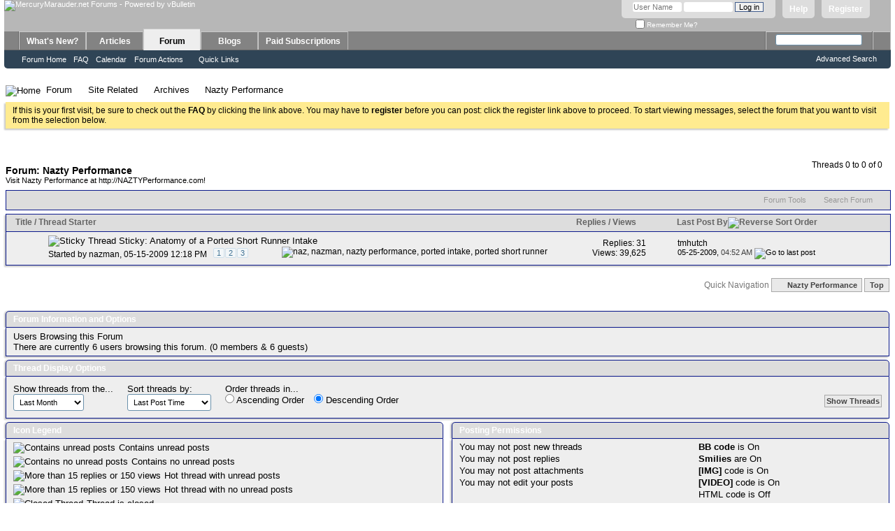

--- FILE ---
content_type: text/html; charset=ISO-8859-1
request_url: https://www.mercurymarauder.net/forums/forumdisplay.php?106-Nazty-Performance&s=a4bdf95e96d58605861b40ac1abdbcbe
body_size: 11727
content:
<!DOCTYPE html PUBLIC "-//W3C//DTD XHTML 1.0 Transitional//EN" "http://www.w3.org/TR/xhtml1/DTD/xhtml1-transitional.dtd">
<html xmlns="http://www.w3.org/1999/xhtml" dir="ltr" lang="en" id="vbulletin_html">
<head>
	<meta http-equiv="Content-Type" content="text/html; charset=ISO-8859-1" />
<meta id="e_vb_meta_bburl" name="vb_meta_bburl" content="https://www.mercurymarauder.net/forums" />
<base href="https://www.mercurymarauder.net/forums/" /><!--[if IE]></base><![endif]-->
<meta name="generator" content="vBulletin 4.2.5" />

	<link rel="Shortcut Icon" href="favicon.ico" type="image/x-icon" />


		<meta name="keywords" content="Nazty Performance, mercury marauder, marauder, mercury, forum,bbs,discussion,bulletin board, board" />
		<meta name="description" content="Visit Nazty Performance at http://NAZTYPerformance.com!" />





<script type="text/javascript">
<!--
	if (typeof YAHOO === 'undefined') // Load ALL YUI Local
	{
		document.write('<script type="text/javascript" src="clientscript/yui/yuiloader-dom-event/yuiloader-dom-event.js?v=425"><\/script>');
		document.write('<script type="text/javascript" src="clientscript/yui/connection/connection-min.js?v=425"><\/script>');
		var yuipath = 'clientscript/yui';
		var yuicombopath = '';
		var remoteyui = false;
	}
	else	// Load Rest of YUI remotely (where possible)
	{
		var yuipath = 'clientscript/yui';
		var yuicombopath = '';
		var remoteyui = true;
		if (!yuicombopath)
		{
			document.write('<script type="text/javascript" src="clientscript/yui/connection/connection-min.js?v=425"><\/script>');
		}
	}
	var SESSIONURL = "s=c93b5a2547415d18911d8f0863d948c1&";
	var SECURITYTOKEN = "guest";
	var IMGDIR_MISC = "images/misc";
	var IMGDIR_BUTTON = "images/buttons";
	var vb_disable_ajax = parseInt("0", 10);
	var SIMPLEVERSION = "425";
	var BBURL = "https://www.mercurymarauder.net/forums";
	var LOGGEDIN = 0 > 0 ? true : false;
	var THIS_SCRIPT = "forumdisplay";
	var RELPATH = "forumdisplay.php?106-Nazty-Performance";
	var PATHS = {
		forum : "",
		cms   : "",
		blog  : ""
	};
	var AJAXBASEURL = "https://www.mercurymarauder.net/forums/";
// -->
</script>
<script type="text/javascript" src="https://www.mercurymarauder.net/forums/clientscript/vbulletin-core.js?v=425"></script>



	<link rel="alternate" type="application/rss+xml" title="MercuryMarauder.net Forums RSS Feed" href="https://www.mercurymarauder.net/forums/external.php?type=RSS2" />
	
		<link rel="alternate" type="application/rss+xml" title="MercuryMarauder.net Forums - Nazty Performance - RSS Feed" href="https://www.mercurymarauder.net/forums/external.php?type=RSS2&amp;forumids=106" />
	



	<link rel="stylesheet" type="text/css" href="css.php?styleid=16&amp;langid=1&amp;d=1606234982&amp;td=ltr&amp;sheet=bbcode.css,editor.css,popupmenu.css,reset-fonts.css,vbulletin.css,vbulletin-chrome.css,vbulletin-formcontrols.css," />

	<!--[if lt IE 8]>
	<link rel="stylesheet" type="text/css" href="css.php?styleid=16&amp;langid=1&amp;d=1606234982&amp;td=ltr&amp;sheet=popupmenu-ie.css,vbulletin-ie.css,vbulletin-chrome-ie.css,vbulletin-formcontrols-ie.css,editor-ie.css" />
	<![endif]-->


        <link href="/home/mercurym/public_html/forums/mobiquo/smartbanner/manifest.json" rel="manifest">
        
        <meta name="apple-itunes-app" content="app-id=307880732, affiliate-data=at=10lR7C, app-argument=tapatalk://www.mercurymarauder.net/forums?location=forum&page=1&perpage=25&fid=106" />
        
	<title>Nazty Performance</title>
	
	<script type="text/javascript" src="clientscript/vbulletin_read_marker.js?v=425"></script>
	
	
		<link rel="stylesheet" type="text/css" href="css.php?styleid=16&amp;langid=1&amp;d=1606234982&amp;td=ltr&amp;sheet=toolsmenu.css,forumbits.css,forumdisplay.css,threadlist.css,options.css" />
	

	<!--[if lt IE 8]>
	<script type="text/javascript" src="clientscript/vbulletin-threadlist-ie.js?v=425"></script>
		<link rel="stylesheet" type="text/css" href="css.php?styleid=16&amp;langid=1&amp;d=1606234982&amp;td=ltr&amp;sheet=toolsmenu-ie.css,forumbits-ie.css,forumdisplay-ie.css,threadlist-ie.css,options-ie.css" />
	<![endif]-->
	<link rel="stylesheet" type="text/css" href="css.php?styleid=16&amp;langid=1&amp;d=1606234982&amp;td=ltr&amp;sheet=additional.css" />

</head>

<body>

<div class="above_body"> <!-- closing tag is in template navbar -->
<div id="header" class="floatcontainer doc_header">
	<div><a name="top" href="https://www.mercurymarauder.net" class="logo-image"><img src="images/title.jpg" alt="MercuryMarauder.net Forums - Powered by vBulletin" /></a></div>
	<div id="toplinks" class="toplinks">
		
			<ul class="nouser">
			
				<li><a href="register.php?s=c93b5a2547415d18911d8f0863d948c1" rel="nofollow">Register</a></li>
			
				<li><a rel="help" href="faq.php?s=c93b5a2547415d18911d8f0863d948c1">Help</a></li>
				<li>
			<script type="text/javascript" src="clientscript/vbulletin_md5.js?v=425"></script>
			<form id="navbar_loginform" action="login.php?s=c93b5a2547415d18911d8f0863d948c1&amp;do=login" method="post" onsubmit="md5hash(vb_login_password, vb_login_md5password, vb_login_md5password_utf, 0)">
				<fieldset id="logindetails" class="logindetails">
					<div>
						<div>
					<input type="text" class="textbox default-value" name="vb_login_username" id="navbar_username" size="10" accesskey="u" tabindex="101" value="User Name" />
					<input type="password" class="textbox" tabindex="102" name="vb_login_password" id="navbar_password" size="10" />
					<input type="text" class="textbox default-value" tabindex="102" name="vb_login_password_hint" id="navbar_password_hint" size="10" value="Password" style="display:none;" />
					<input type="submit" class="loginbutton" tabindex="104" value="Log in" title="Enter your username and password in the boxes provided to login, or click the 'register' button to create a profile for yourself." accesskey="s" />
						</div>
					</div>
				</fieldset>
				<div id="remember" class="remember">
					<label for="cb_cookieuser_navbar"><input type="checkbox" name="cookieuser" value="1" id="cb_cookieuser_navbar" class="cb_cookieuser_navbar" accesskey="c" tabindex="103" /> Remember Me?</label>
				</div>

				<input type="hidden" name="s" value="c93b5a2547415d18911d8f0863d948c1" />
				<input type="hidden" name="securitytoken" value="guest" />
				<input type="hidden" name="do" value="login" />
				<input type="hidden" name="vb_login_md5password" />
				<input type="hidden" name="vb_login_md5password_utf" />
			</form>
			<script type="text/javascript">
			YAHOO.util.Dom.setStyle('navbar_password_hint', "display", "inline");
			YAHOO.util.Dom.setStyle('navbar_password', "display", "none");
			vB_XHTML_Ready.subscribe(function()
			{
			//
				YAHOO.util.Event.on('navbar_username', "focus", navbar_username_focus);
				YAHOO.util.Event.on('navbar_username', "blur", navbar_username_blur);
				YAHOO.util.Event.on('navbar_password_hint', "focus", navbar_password_hint);
				YAHOO.util.Event.on('navbar_password', "blur", navbar_password);
			});
			
			function navbar_username_focus(e)
			{
			//
				var textbox = YAHOO.util.Event.getTarget(e);
				if (textbox.value == 'User Name')
				{
				//
					textbox.value='';
					textbox.style.color='#000000';
				}
			}

			function navbar_username_blur(e)
			{
			//
				var textbox = YAHOO.util.Event.getTarget(e);
				if (textbox.value == '')
				{
				//
					textbox.value='User Name';
					textbox.style.color='#777777';
				}
			}
			
			function navbar_password_hint(e)
			{
			//
				var textbox = YAHOO.util.Event.getTarget(e);
				
				YAHOO.util.Dom.setStyle('navbar_password_hint', "display", "none");
				YAHOO.util.Dom.setStyle('navbar_password', "display", "inline");
				YAHOO.util.Dom.get('navbar_password').focus();
			}

			function navbar_password(e)
			{
			//
				var textbox = YAHOO.util.Event.getTarget(e);
				
				if (textbox.value == '')
				{
					YAHOO.util.Dom.setStyle('navbar_password_hint', "display", "inline");
					YAHOO.util.Dom.setStyle('navbar_password', "display", "none");
				}
			}
			</script>
				</li>
				
			</ul>
		
	</div>
	<div class="ad_global_header">
		
		
	</div>
	<hr />
</div>

<div id="navbar" class="navbar">
	<ul id="navtabs" class="navtabs floatcontainer">
		
		
	
		<li  id="vbtab_whatsnew">
			<a class="navtab" href="activity.php?s=c93b5a2547415d18911d8f0863d948c1">What's New?</a>
		</li>
		
		

	
		<li  id="vbtab_cms">
			<a class="navtab" href="content.php?s=c93b5a2547415d18911d8f0863d948c1">Articles</a>
		</li>
		
		

	
		<li class="selected" id="vbtab_forum">
			<a class="navtab" href="forum.php?s=c93b5a2547415d18911d8f0863d948c1">Forum</a>
		</li>
		
		
			<ul class="floatcontainer">
				
					
						
							<li id="vbflink_bbmenu"><a href="forum.php?s=c93b5a2547415d18911d8f0863d948c1">Forum Home</a></li>
						
					
				
					
						
							<li id="vbflink_faq"><a href="faq.php?s=c93b5a2547415d18911d8f0863d948c1">FAQ</a></li>
						
					
				
					
						
							<li id="vbflink_calendar"><a href="calendar.php?s=c93b5a2547415d18911d8f0863d948c1">Calendar</a></li>
						
					
				
					
						<li class="popupmenu" id="vbmenu_actions">
							<a href="javascript://" class="popupctrl">Forum Actions</a>
							<ul class="popupbody popuphover">
								
									<li id="vbalink_mfr"><a href="forumdisplay.php?s=c93b5a2547415d18911d8f0863d948c1&amp;do=markread&amp;markreadhash=guest">Mark Forums Read</a></li>
								
							</ul>
						</li>
					
				
					
						<li class="popupmenu" id="vbmenu_qlinks">
							<a href="javascript://" class="popupctrl">Quick Links</a>
							<ul class="popupbody popuphover">
								
									<li id="vbqlink_leaders"><a href="showgroups.php?s=c93b5a2547415d18911d8f0863d948c1">View Site Leaders</a></li>
								
							</ul>
						</li>
					
				
			</ul>
		

	
		<li  id="vbtab_blog">
			<a class="navtab" href="blog.php?s=c93b5a2547415d18911d8f0863d948c1">Blogs</a>
		</li>
		
		

	
		<li  id="tab_mte0_952">
			<a class="navtab" href="payments.php">Paid Subscriptions</a>
		</li>
		
		

		
	</ul>
	
		<div id="globalsearch" class="globalsearch">
			<form action="search.php?s=c93b5a2547415d18911d8f0863d948c1&amp;do=process" method="post" id="navbar_search" class="navbar_search">
				
				<input type="hidden" name="securitytoken" value="guest" />
				<input type="hidden" name="do" value="process" />
				<span class="textboxcontainer"><span><input type="text" value="" name="query" class="textbox" tabindex="99"/></span></span>
				<span class="buttoncontainer"><span><input type="image" class="searchbutton" src="images/buttons/search.png" name="submit" onclick="document.getElementById('navbar_search').submit;" tabindex="100"/></span></span>
			</form>
			<ul class="navbar_advanced_search">
				<li><a href="search.php?s=c93b5a2547415d18911d8f0863d948c1" accesskey="4">Advanced Search</a></li>
				
			</ul>
		</div>
	
</div>
</div><!-- closing div for above_body -->

<div class="body_wrapper">
<div id="breadcrumb" class="breadcrumb">
	<ul class="floatcontainer">
		<li class="navbithome"><a href="index.php?s=c93b5a2547415d18911d8f0863d948c1" accesskey="1"><img src="images/misc/navbit-home.png" alt="Home" /></a></li>
		
	<li class="navbit"><a href="forum.php?s=c93b5a2547415d18911d8f0863d948c1">Forum</a></li>

	<li class="navbit"><a href="forumdisplay.php?14-Site-Related&amp;s=c93b5a2547415d18911d8f0863d948c1">Site Related</a></li>

	<li class="navbit"><a href="forumdisplay.php?74-Archives&amp;s=c93b5a2547415d18911d8f0863d948c1">Archives</a></li>

		
	<li class="navbit lastnavbit"><span>Nazty Performance</span></li>

	</ul>
	<hr />
</div>





	<form action="profile.php?do=dismissnotice" method="post" id="notices" class="notices">
		<input type="hidden" name="do" value="dismissnotice" />
		<input type="hidden" name="s" value="s=c93b5a2547415d18911d8f0863d948c1&amp;" />
		<input type="hidden" name="securitytoken" value="guest" />
		<input type="hidden" id="dismiss_notice_hidden" name="dismiss_noticeid" value="" />
		<input type="hidden" name="url" value="" />
		<ol>
			<li class="restore" id="navbar_notice_3">
	
	If this is your first visit, be sure to
		check out the <a href="faq.php?s=c93b5a2547415d18911d8f0863d948c1" target="_blank"><b>FAQ</b></a> by clicking the
		link above. You may have to <a href="register.php?s=c93b5a2547415d18911d8f0863d948c1" target="_blank"><b>register</b></a>
		before you can post: click the register link above to proceed. To start viewing messages,
		select the forum that you want to visit from the selection below.
</li>
		</ol>
	</form>





<div id="above_threadlist" class="above_threadlist">

	
	<div class="threadpagenav">
		
		<div id="threadpagestats" class="threadpagestats">Threads 0 to 0 of 0</div>
	</div>
	
</div>
<div id="pagetitle" class="pagetitle">
	<h1>Forum: <span class="forumtitle">Nazty Performance</span></h1>
	<p class="description">Visit Nazty Performance at <a href="http://NAZTYPerformance.com">http://NAZTYPerformance.com</a>!</p>
</div>

	
	<div id="above_threadlist_controls" class="above_threadlist_controls toolsmenu">
		<div>
		<ul class="popupgroup forumdisplaypopups" id="forumdisplaypopups">
			<li class="popupmenu nohovermenu" id="forumtools">
				<h6><a href="javascript://" class="popupctrl" rel="nofollow">Forum Tools</a></h6>
				<ul class="popupbody popuphover">
					
						<li>
							<a href="forumdisplay.php?s=c93b5a2547415d18911d8f0863d948c1&amp;do=markread&amp;f=106&amp;markreadhash=guest" rel="nofollow" onclick="return mark_forum_and_threads_read(106);">
								Mark This Forum Read
							</a>
						</li>
						
					<li><a href="forumdisplay.php?74-Archives&amp;s=c93b5a2547415d18911d8f0863d948c1" rel="nofollow">View Parent Forum</a></li>
				</ul>
			</li>
                        
			<li class="popupmenu nohovermenu forumsearch menusearch" id="forumsearch">
				<h6><a href="javascript://" class="popupctrl">Search Forum</a></h6>
				<form action="search.php?do=process" method="get">
				<ul class="popupbody popuphover">
					<li>
						<input type="text" class="searchbox" name="q" value="Search..." />
						<input type="submit" class="button" value="Search" />
					</li>
					<li class="formsubmit" id="popupsearch">
						<div class="submitoptions">
							<label><input type="radio" name="showposts" value="0" checked="checked" /> Show Threads</label>
							<label><input type="radio" name="showposts" value="1" /> Show Posts</label>
						</div>
						<div class="advancedsearchlink"><a href="search.php?s=c93b5a2547415d18911d8f0863d948c1&amp;search_type=1&amp;contenttype=vBForum_Post&amp;forumchoice[]=106" rel="nofollow">Advanced Search</a></div>

					</li>
				</ul>
				<input type="hidden" name="s" value="c93b5a2547415d18911d8f0863d948c1" />
				<input type="hidden" name="securitytoken" value="guest" />
				<input type="hidden" name="do" value="process" />
				<input type="hidden" name="contenttype" value="vBForum_Post" />
				<input type="hidden" name="forumchoice[]" value="106" />
				<input type="hidden" name="childforums" value="1" />
				<input type="hidden" name="exactname" value="1" />
				</form>
			</li>
			



		</ul>
			
		</div>
	</div>
	






<div id="threadlist" class="threadlist">
	<form id="thread_inlinemod_form" action="inlinemod.php?forumid=106" method="post">
		<h2 class="hidden">Threads in This Forum</h2>

		<div>
			<div class="threadlisthead table">
				<div>
				<span class="threadinfo">
					<span class="threadtitle">
						<a href="forumdisplay.php?106-Nazty-Performance&amp;s=c93b5a2547415d18911d8f0863d948c1&amp;sort=title&amp;order=asc" rel="nofollow">Title</a> /
						<a href="forumdisplay.php?106-Nazty-Performance&amp;s=c93b5a2547415d18911d8f0863d948c1&amp;sort=postusername&amp;order=asc" rel="nofollow">Thread Starter</a>
					</span>
				</span>
				

					<span class="threadstats td"><a href="forumdisplay.php?106-Nazty-Performance&amp;s=c93b5a2547415d18911d8f0863d948c1&amp;sort=replycount&amp;order=desc" rel="nofollow">Replies</a> / <a href="forumdisplay.php?106-Nazty-Performance&amp;s=c93b5a2547415d18911d8f0863d948c1&amp;sort=views&amp;order=desc" rel="nofollow">Views</a></span>
					<span class="threadlastpost td"><a href="forumdisplay.php?106-Nazty-Performance&amp;s=c93b5a2547415d18911d8f0863d948c1&amp;sort=lastpost&amp;order=asc" rel="nofollow">Last Post By<img class="sortarrow" src="images/buttons/sortarrow-asc.png" alt="Reverse Sort Order" border="0" /></a></span>
					
				
				</div>
			</div>

			
				<ol id="stickies" class="stickies">
					<li class="threadbit hot" id="thread_53678">
	<div class="rating0 sticky">
		<div class="threadinfo" title="What is up folks!  
  
Wanted to talk about on how we go about our Ported Short Runner intakes! 
  
As always Nazty Performance is looking for a way to improve our ways and we have done so with our new style, completely modular Ported Short Runner intake. 
  
Now, don’t be scared. This is not your...">
			<!--  status icon block -->
			<a class="threadstatus" rel="vB::AJAX" ></a>

			<!-- title / author block -->
			<div class="inner">
				<h3 class="threadtitle">
                    	

                    

					
					 	<img src="images/misc/sticky.gif" alt="Sticky Thread" />
					
                                        
 					
						<span id="thread_prefix_53678" class="prefix understate">
							
							Sticky: 
							
							
						</span>
					
                	<a class="title" href="showthread.php?53678-Anatomy-of-a-Ported-Short-Runner-Intake&amp;s=c93b5a2547415d18911d8f0863d948c1" id="thread_title_53678">Anatomy of a Ported Short Runner Intake</a>
				</h3>

				<div class="threadmeta">				
					<div class="author">
												
						
							<span class="label">Started by&nbsp;<a href="member.php?10356-nazman&amp;s=c93b5a2547415d18911d8f0863d948c1" class="username understate" title="Started by nazman on 05-15-2009 12:18 PM">nazman</a>,&nbsp;05-15-2009&nbsp;12:18 PM</span>
						
						
						
							<dl class="pagination" id="pagination_threadbit_53678">
								<dt class="label">3 Pages <span class="separator">&bull;</span></dt>
								<dd>
									 <span><a href="showthread.php?53678-Anatomy-of-a-Ported-Short-Runner-Intake&amp;s=c93b5a2547415d18911d8f0863d948c1">1</a></span> <span><a href="showthread.php?53678-Anatomy-of-a-Ported-Short-Runner-Intake/page2&amp;s=c93b5a2547415d18911d8f0863d948c1">2</a></span> <span><a href="showthread.php?53678-Anatomy-of-a-Ported-Short-Runner-Intake/page3&amp;s=c93b5a2547415d18911d8f0863d948c1">3</a></span>
									
								</dd>
							</dl>
						
						<!-- iconinfo -->
						<div class="threaddetails td">
							<div class="threaddetailicons">
								
									<img src="images/misc/tag.png" alt="naz, nazman, nazty performance, ported intake, ported short runner" />
								
								
								
								
								
								
							</div>
						</div>
					</div>
					
				</div>

			</div>
		</div>
		
		<!-- threadstats -->
		
		<ul class="threadstats td alt" title="">
			
				<li>Replies:
					
						31
					
				</li>
				<li>Views: 39,625</li>
			
			<li class="hidden">Rating0 / 5</li>
		</ul>
							
		<!-- lastpost -->
		<dl class="threadlastpost td">
		
			<dt class="lastpostby hidden">Last Post By</dt>
			<dd><div class="popupmenu memberaction">
	<a class="username offline popupctrl" href="member.php?0-tmhutch&amp;s=c93b5a2547415d18911d8f0863d948c1" title="tmhutch is offline"><strong>tmhutch</strong></a>
	<ul class="popupbody popuphover memberaction_body">
		<li class="left">
			<a href="member.php?0-tmhutch&amp;s=c93b5a2547415d18911d8f0863d948c1" class="siteicon_profile">
				View Profile
			</a>
		</li>
		
		<li class="right">
			<a href="search.php?s=c93b5a2547415d18911d8f0863d948c1&amp;do=finduser&amp;userid=0&amp;contenttype=vBForum_Post&amp;showposts=1" class="siteicon_forum" rel="nofollow">
				View Forum Posts
			</a>
		</li>
		
		
		
		
		<li class="right">
			<a href="blog.php?s=c93b5a2547415d18911d8f0863d948c1&amp;u=0" class="siteicon_blog" rel="nofollow">
				View Blog Entries
			</a>
		</li>
		
		
		
		
		
		<li class="right">
			<a href="https://www.mercurymarauder.net/forums/list.php?author/0-tmhutch&amp;s=c93b5a2547415d18911d8f0863d948c1" class="siteicon_article" rel="nofollow">
				View Articles
			</a>
		</li>
		

		

		
		
	</ul>
</div></dd>
			<dd>05-25-2009, <span class="time">04:52 AM</span>
			<a href="showthread.php?53678-Anatomy-of-a-Ported-Short-Runner-Intake&amp;s=c93b5a2547415d18911d8f0863d948c1&amp;p=763122#post763122" class="lastpostdate understate" title="Go to last post"><img src="images/buttons/lastpost-right.png" alt="Go to last post" /></a>
			</dd>
		
		</dl>

		
		
		
		
	</div>
</li>
				</ol>
			
			
				<ol id="threads" class="threads">
					
				</ol>
			
		</div>
		<hr />

		<div class="noinlinemod forumfoot">
		
		</div>

		<input type="hidden" name="url" value="" />
		<input type="hidden" name="s" value="c93b5a2547415d18911d8f0863d948c1" />
		<input type="hidden" name="securitytoken" value="guest" />
		<input type="hidden" name="forumid" value="106" />
	</form>
</div>



<div id="below_threadlist" class="noinlinemod below_threadlist">
	
	<div class="threadpagenav">
		
		<div class="clear"></div>
<div class="navpopupmenu popupmenu nohovermenu" id="forumdisplay_navpopup">
	
		<span class="shade">Quick Navigation</span>
		<a href="forumdisplay.php?106-Nazty-Performance&amp;s=c93b5a2547415d18911d8f0863d948c1" class="popupctrl"><span class="ctrlcontainer">Nazty Performance</span></a>
		<a href="forumdisplay.php?106-Nazty-Performance#top" class="textcontrol" onclick="document.location.hash='top';return false;">Top</a>
	
	<ul class="navpopupbody popupbody popuphover">
		
		<li class="optionlabel">Site Areas</li>
		<li><a href="usercp.php?s=c93b5a2547415d18911d8f0863d948c1">Settings</a></li>
		<li><a href="private.php?s=c93b5a2547415d18911d8f0863d948c1">Private Messages</a></li>
		<li><a href="subscription.php?s=c93b5a2547415d18911d8f0863d948c1">Subscriptions</a></li>
		<li><a href="online.php?s=c93b5a2547415d18911d8f0863d948c1">Who's Online</a></li>
		<li><a href="search.php?s=c93b5a2547415d18911d8f0863d948c1">Search Forums</a></li>
		<li><a href="forum.php?s=c93b5a2547415d18911d8f0863d948c1">Forums Home</a></li>
		
			<li class="optionlabel">Forums</li>
			
		
			
				<li><a href="forumdisplay.php?1-Announcements&amp;s=c93b5a2547415d18911d8f0863d948c1">Announcements</a>
					<ol class="d1">
						
		
			
				<li><a href="forumdisplay.php?2-News&amp;s=c93b5a2547415d18911d8f0863d948c1">News</a></li>
			
		
			
				<li><a href="forumdisplay.php?86-Welcome-Forum&amp;s=c93b5a2547415d18911d8f0863d948c1">Welcome Forum</a></li>
			
		
			
					</ol>
				</li>
			
		
			
				<li><a href="forumdisplay.php?143-Events&amp;s=c93b5a2547415d18911d8f0863d948c1">Events</a>
					<ol class="d1">
						
		
			
				<li><a href="forumdisplay.php?101-Events&amp;s=c93b5a2547415d18911d8f0863d948c1">Events</a></li>
			
		
			
					</ol>
				</li>
			
		
			
				<li><a href="forumdisplay.php?3-Marauder-Community&amp;s=c93b5a2547415d18911d8f0863d948c1">Marauder Community</a>
					<ol class="d1">
						
		
			
				<li><a href="forumdisplay.php?4-Community-Discussion&amp;s=c93b5a2547415d18911d8f0863d948c1">Community Discussion</a></li>
			
		
			
				<li><a href="forumdisplay.php?25-The-Lounge&amp;s=c93b5a2547415d18911d8f0863d948c1">The Lounge</a>
					<ol class="d2">
						
		
			
				<li><a href="forumdisplay.php?155-In-Memoriam&amp;s=c93b5a2547415d18911d8f0863d948c1">In Memoriam</a></li>
			
		
			
				<li><a href="forumdisplay.php?94-Photography-Forum&amp;s=c93b5a2547415d18911d8f0863d948c1">Photography Forum</a></li>
			
		
			
					</ol>
				</li>
			
		
			
				<li><a href="forumdisplay.php?79-Marauder-Sightings!&amp;s=c93b5a2547415d18911d8f0863d948c1">Marauder Sightings!</a></li>
			
		
			
				<li><a href="forumdisplay.php?13-The-Classic-Lounge&amp;s=c93b5a2547415d18911d8f0863d948c1">The Classic Lounge</a></li>
			
		
			
				<li><a href="forumdisplay.php?154-Transaction-Feedback&amp;s=c93b5a2547415d18911d8f0863d948c1">Transaction Feedback</a></li>
			
		
			
					</ol>
				</li>
			
		
			
				<li><a href="forumdisplay.php?131-Marauder-High-Performance&amp;s=c93b5a2547415d18911d8f0863d948c1">Marauder High Performance</a>
					<ol class="d1">
						
		
			
				<li><a href="forumdisplay.php?92-Drag-Racing-Round-up&amp;s=c93b5a2547415d18911d8f0863d948c1">Drag Racing Round-up</a></li>
			
		
			
				<li><a href="forumdisplay.php?132-Performance-Road-Course-Experience&amp;s=c93b5a2547415d18911d8f0863d948c1">Performance Road Course Experience</a></li>
			
		
			
					</ol>
				</li>
			
		
			
				<li><a href="forumdisplay.php?96-The-Garage&amp;s=c93b5a2547415d18911d8f0863d948c1">The Garage</a>
					<ol class="d1">
						
		
			
				<li><a href="forumdisplay.php?24-Shop-Talk&amp;s=c93b5a2547415d18911d8f0863d948c1">Shop Talk</a></li>
			
		
			
				<li><a href="forumdisplay.php?99-Exhaust&amp;s=c93b5a2547415d18911d8f0863d948c1">Exhaust</a></li>
			
		
			
				<li><a href="forumdisplay.php?111-Power-Adders&amp;s=c93b5a2547415d18911d8f0863d948c1">Power Adders</a></li>
			
		
			
				<li><a href="forumdisplay.php?102-Steering-Suspension-amp-Brakes&amp;s=c93b5a2547415d18911d8f0863d948c1">Steering, Suspension &amp; Brakes</a></li>
			
		
			
				<li><a href="forumdisplay.php?98-Tires-amp-Wheels&amp;s=c93b5a2547415d18911d8f0863d948c1">Tires &amp; Wheels</a></li>
			
		
			
				<li><a href="forumdisplay.php?61-Transmissions&amp;s=c93b5a2547415d18911d8f0863d948c1">Transmissions</a></li>
			
		
			
				<li><a href="forumdisplay.php?137-Interior-Electrical-Electronics&amp;s=c93b5a2547415d18911d8f0863d948c1">Interior Electrical/Electronics</a></li>
			
		
			
				<li><a href="forumdisplay.php?97-Tuning&amp;s=c93b5a2547415d18911d8f0863d948c1">Tuning</a></li>
			
		
			
				<li><a href="forumdisplay.php?107-Wash-Wax-and-Detailing&amp;s=c93b5a2547415d18911d8f0863d948c1">Wash, Wax and Detailing</a></li>
			
		
			
					</ol>
				</li>
			
		
			
				<li><a href="forumdisplay.php?20-Supporting-Vendors&amp;s=c93b5a2547415d18911d8f0863d948c1">Supporting Vendors</a>
					<ol class="d1">
						
		
			
				<li><a href="forumdisplay.php?37-TCE-Performance&amp;s=c93b5a2547415d18911d8f0863d948c1">TCE Performance</a></li>
			
		
			
				<li><a href="forumdisplay.php?40-Alternative-Automotive&amp;s=c93b5a2547415d18911d8f0863d948c1">Alternative Automotive</a></li>
			
		
			
				<li><a href="forumdisplay.php?56-JLT-Performance&amp;s=c93b5a2547415d18911d8f0863d948c1">JLT Performance</a></li>
			
		
			
				<li><a href="forumdisplay.php?81-Linear-Logic&amp;s=c93b5a2547415d18911d8f0863d948c1">Linear Logic</a></li>
			
		
			
				<li><a href="forumdisplay.php?105-SRP-Racing&amp;s=c93b5a2547415d18911d8f0863d948c1">SRP Racing</a></li>
			
		
			
				<li><a href="forumdisplay.php?113-Sparta-Performance&amp;s=c93b5a2547415d18911d8f0863d948c1">Sparta Performance</a></li>
			
		
			
				<li><a href="forumdisplay.php?121-Stainless-Works&amp;s=c93b5a2547415d18911d8f0863d948c1">Stainless Works</a></li>
			
		
			
				<li><a href="forumdisplay.php?122-Marauder-Innovations&amp;s=c93b5a2547415d18911d8f0863d948c1">Marauder Innovations</a></li>
			
		
			
				<li><a href="forumdisplay.php?123-KNS-Brakes&amp;s=c93b5a2547415d18911d8f0863d948c1">KNS Brakes</a></li>
			
		
			
				<li><a href="forumdisplay.php?124-Brown-Line-Metalworks&amp;s=c93b5a2547415d18911d8f0863d948c1">Brown Line Metalworks</a></li>
			
		
			
				<li><a href="forumdisplay.php?128-Mo-s-SPEED-SHOP&amp;s=c93b5a2547415d18911d8f0863d948c1">Mo's SPEED SHOP</a></li>
			
		
			
				<li><a href="forumdisplay.php?129-bigcowl-imp-s-garage-sale&amp;s=c93b5a2547415d18911d8f0863d948c1">bigcowl-imp's garage sale</a></li>
			
		
			
				<li><a href="forumdisplay.php?140-Marauder-Owners-Anonymous&amp;s=c93b5a2547415d18911d8f0863d948c1">Marauder Owners Anonymous</a></li>
			
		
			
				<li><a href="forumdisplay.php?141-Jokerz-Performance-Ports&amp;s=c93b5a2547415d18911d8f0863d948c1">Jokerz Performance Ports</a></li>
			
		
			
				<li><a href="forumdisplay.php?145-RockAuto&amp;s=c93b5a2547415d18911d8f0863d948c1">RockAuto</a></li>
			
		
			
				<li><a href="forumdisplay.php?104-Vendor-Shop-Reviews&amp;s=c93b5a2547415d18911d8f0863d948c1">Vendor/Shop Reviews</a></li>
			
		
			
				<li><a href="forumdisplay.php?149-AutoBadges-com&amp;s=c93b5a2547415d18911d8f0863d948c1">AutoBadges.com</a></li>
			
		
			
				<li><a href="forumdisplay.php?150-Metco-Motorsports&amp;s=c93b5a2547415d18911d8f0863d948c1">Metco Motorsports</a></li>
			
		
			
					</ol>
				</li>
			
		
			
				<li><a href="forumdisplay.php?10-MercuryMarauder-net-Regional&amp;s=c93b5a2547415d18911d8f0863d948c1">MercuryMarauder.net Regional</a>
					<ol class="d1">
						
		
			
				<li><a href="forumdisplay.php?11-Regional-Clubs&amp;s=c93b5a2547415d18911d8f0863d948c1">Regional Clubs</a></li>
			
		
			
				<li><a href="forumdisplay.php?22-North-Texas-Marauders&amp;s=c93b5a2547415d18911d8f0863d948c1">North Texas Marauders</a></li>
			
		
			
				<li><a href="forumdisplay.php?93-Alamo-Area-Marauders&amp;s=c93b5a2547415d18911d8f0863d948c1">Alamo Area Marauders</a></li>
			
		
			
				<li><a href="forumdisplay.php?27-North-East-Marauders&amp;s=c93b5a2547415d18911d8f0863d948c1">North East Marauders</a></li>
			
		
			
				<li><a href="forumdisplay.php?31-Windy-City-Marauders&amp;s=c93b5a2547415d18911d8f0863d948c1">Windy City Marauders</a></li>
			
		
			
				<li><a href="forumdisplay.php?32-West-Coast-Marauders&amp;s=c93b5a2547415d18911d8f0863d948c1">West Coast Marauders</a></li>
			
		
			
				<li><a href="forumdisplay.php?75-Michigan-Marauders&amp;s=c93b5a2547415d18911d8f0863d948c1">Michigan Marauders</a></li>
			
		
			
				<li><a href="forumdisplay.php?54-Mid-West-Marauders&amp;s=c93b5a2547415d18911d8f0863d948c1">Mid West Marauders</a></li>
			
		
			
				<li><a href="forumdisplay.php?36-Maple-Leaf-Marauders&amp;s=c93b5a2547415d18911d8f0863d948c1">Maple Leaf Marauders</a></li>
			
		
			
				<li><a href="forumdisplay.php?44-Twin-City-Marauders&amp;s=c93b5a2547415d18911d8f0863d948c1">Twin City Marauders</a></li>
			
		
			
				<li><a href="forumdisplay.php?45-Buckeye-Marauders&amp;s=c93b5a2547415d18911d8f0863d948c1">Buckeye Marauders</a></li>
			
		
			
				<li><a href="forumdisplay.php?46-Southern-Marauders&amp;s=c93b5a2547415d18911d8f0863d948c1">Southern Marauders</a></li>
			
		
			
				<li><a href="forumdisplay.php?47-Carolina-Marauders&amp;s=c93b5a2547415d18911d8f0863d948c1">Carolina Marauders</a></li>
			
		
			
				<li><a href="forumdisplay.php?48-Sunshine-State-Marauders&amp;s=c93b5a2547415d18911d8f0863d948c1">Sunshine State Marauders</a></li>
			
		
			
				<li><a href="forumdisplay.php?60-Emerald-City-Marauders&amp;s=c93b5a2547415d18911d8f0863d948c1">Emerald City Marauders</a></li>
			
		
			
				<li><a href="forumdisplay.php?63-New-England-Marauders&amp;s=c93b5a2547415d18911d8f0863d948c1">New England Marauders</a></li>
			
		
			
				<li><a href="forumdisplay.php?67-Capital-Area-Marauders&amp;s=c93b5a2547415d18911d8f0863d948c1">Capital Area Marauders</a></li>
			
		
			
				<li><a href="forumdisplay.php?153-Jersey-Area-Marauders-(JAM)&amp;s=c93b5a2547415d18911d8f0863d948c1">Jersey Area Marauders (JAM)</a></li>
			
		
			
				<li><a href="forumdisplay.php?85-Bluegrass-Marauders&amp;s=c93b5a2547415d18911d8f0863d948c1">Bluegrass Marauders</a></li>
			
		
			
				<li><a href="forumdisplay.php?148-European-Marauders&amp;s=c93b5a2547415d18911d8f0863d948c1">European Marauders</a></li>
			
		
			
				<li><a href="forumdisplay.php?116-Middle-East-Marauders&amp;s=c93b5a2547415d18911d8f0863d948c1">Middle East Marauders</a></li>
			
		
			
					</ol>
				</li>
			
		
			
				<li><a href="forumdisplay.php?14-Site-Related&amp;s=c93b5a2547415d18911d8f0863d948c1">Site Related</a>
					<ol class="d1">
						
		
			
				<li><a href="forumdisplay.php?15-Site-Questions-and-Suggestions&amp;s=c93b5a2547415d18911d8f0863d948c1">Site Questions and Suggestions</a></li>
			
		
			
				<li><a href="forumdisplay.php?16-Polls&amp;s=c93b5a2547415d18911d8f0863d948c1">Polls</a></li>
			
		
			
				<li><a href="forumdisplay.php?17-Test-Forum&amp;s=c93b5a2547415d18911d8f0863d948c1">Test Forum</a></li>
			
		
			
				<li><a href="forumdisplay.php?74-Archives&amp;s=c93b5a2547415d18911d8f0863d948c1">Archives</a>
					<ol class="d2">
						
		
			
				<li><a href="forumdisplay.php?28-Trilogy-Motorsports&amp;s=c93b5a2547415d18911d8f0863d948c1">Trilogy Motorsports</a></li>
			
		
			
				<li><a href="forumdisplay.php?59-Forced-Induction-Technologies&amp;s=c93b5a2547415d18911d8f0863d948c1">Forced Induction Technologies</a></li>
			
		
			
				<li><a href="forumdisplay.php?34-Motor-City-Marauders&amp;s=c93b5a2547415d18911d8f0863d948c1">Motor City Marauders</a></li>
			
		
			
				<li><a href="forumdisplay.php?39-SS-Inserts&amp;s=c93b5a2547415d18911d8f0863d948c1">SS Inserts</a></li>
			
		
			
				<li><a href="forumdisplay.php?64-Colex-Inc&amp;s=c93b5a2547415d18911d8f0863d948c1">Colex Inc.</a></li>
			
		
			
				<li><a href="forumdisplay.php?106-Nazty-Performance&amp;s=c93b5a2547415d18911d8f0863d948c1">Nazty Performance</a></li>
			
		
			
				<li><a href="forumdisplay.php?80-BC-Automotive&amp;s=c93b5a2547415d18911d8f0863d948c1">BC Automotive</a></li>
			
		
			
				<li><a href="forumdisplay.php?30-Innovative-Interceptors&amp;s=c93b5a2547415d18911d8f0863d948c1">Innovative Interceptors</a></li>
			
		
			
				<li><a href="forumdisplay.php?120-Musclemerc-Products&amp;s=c93b5a2547415d18911d8f0863d948c1">Musclemerc Products</a></li>
			
		
			
				<li><a href="forumdisplay.php?76-Pops-Stereo&amp;s=c93b5a2547415d18911d8f0863d948c1">Pops Stereo</a></li>
			
		
			
				<li><a href="forumdisplay.php?21-Reinhart-Automotive&amp;s=c93b5a2547415d18911d8f0863d948c1">Reinhart Automotive</a>
					<ol class="d3">
						
		
			
				<li><a href="forumdisplay.php?35-Kook-s-Custom-Headers&amp;s=c93b5a2547415d18911d8f0863d948c1">Kook's Custom Headers</a></li>
			
		
			
					</ol>
				</li>
			
		
			
				<li><a href="forumdisplay.php?133-New-Hampshire-Regional-Meet-2015&amp;s=c93b5a2547415d18911d8f0863d948c1">New Hampshire Regional Meet - 2015</a></li>
			
		
			
				<li><a href="forumdisplay.php?77-Marauderville-5-Updates&amp;s=c93b5a2547415d18911d8f0863d948c1">Marauderville 5 - Updates</a></li>
			
		
			
				<li><a href="forumdisplay.php?100-Marauderville-6-Updates&amp;s=c93b5a2547415d18911d8f0863d948c1">Marauderville 6 - Updates</a></li>
			
		
			
				<li><a href="forumdisplay.php?109-Marauderville-7-Updates&amp;s=c93b5a2547415d18911d8f0863d948c1">Marauderville 7- Updates</a></li>
			
		
			
				<li><a href="forumdisplay.php?117-Marauderville-8-Updates&amp;s=c93b5a2547415d18911d8f0863d948c1">Marauderville 8 Updates</a></li>
			
		
			
				<li><a href="forumdisplay.php?119-Marauderville-9-Updates&amp;s=c93b5a2547415d18911d8f0863d948c1">Marauderville 9 Updates</a></li>
			
		
			
				<li><a href="forumdisplay.php?130-Marauderville-10&amp;s=c93b5a2547415d18911d8f0863d948c1">Marauderville 10</a></li>
			
		
			
				<li><a href="forumdisplay.php?135-Marauderville-11-Updates&amp;s=c93b5a2547415d18911d8f0863d948c1">Marauderville 11 Updates</a></li>
			
		
			
				<li><a href="forumdisplay.php?144-Marauderville-12-Updates&amp;s=c93b5a2547415d18911d8f0863d948c1">Marauderville 12 Updates</a></li>
			
		
			
				<li><a href="forumdisplay.php?146-Marauderville-2015-Updates&amp;s=c93b5a2547415d18911d8f0863d948c1">Marauderville 2015 Updates</a></li>
			
		
			
				<li><a href="forumdisplay.php?151-Marauderville-2016-Updates&amp;s=c93b5a2547415d18911d8f0863d948c1">Marauderville 2016 Updates</a></li>
			
		
			
				<li><a href="forumdisplay.php?112-SSHS15-Southern-Super-Heavyweight-Shootout&amp;s=c93b5a2547415d18911d8f0863d948c1">SSHS15 Southern Super Heavyweight Shootout</a></li>
			
		
			
				<li><a href="forumdisplay.php?115-Kentucky-Regional-Spring-Meet-2019&amp;s=c93b5a2547415d18911d8f0863d948c1">Kentucky Regional Spring Meet 2019</a></li>
			
		
			
				<li><a href="forumdisplay.php?108-Carlisle-2020&amp;s=c93b5a2547415d18911d8f0863d948c1">Carlisle 2020</a></li>
			
		
			
					</ol>
				</li>
			
		
			
					</ol>
				</li>
			
		
		
	</ul>
</div>
<div class="clear"></div>
	</div>
</div>

<div id="forum_info_options" class="forum_info block">
	
	<div class="collapse">
		<a class="collapse" id="collapse_forum_info" href="forumdisplay.php?106-Nazty-Performance#top"><img src="images/buttons/collapse_40b.png" alt="" /></a>
		<h4 class="forumoptiontitle blockhead">Forum Information and Options</h4>
	</div>
	<div id="forum_info" class="forum_info_block blockbody formcontrols">
		
		
			<div id="forum_onlineusers" class="forum_info_subblock">
				<h5>Users Browsing this Forum</h5>
				<div>
					<p>There are currently <a href="online.php">6 users browsing this forum</a>. (0 members &amp; 6 guests)</p>
					<ol class="commalist">
						
					</ol>
				</div>
			</div>
		
	</div>
	

	
	

	<div class="collapse">
		<a class="collapse" id="collapse_forum_options" href="forumdisplay.php?106-Nazty-Performance#top"><img src="images/buttons/collapse_40b.png" alt="" /></a>
		<h4 class="forumoptiontitle blockhead">Thread Display Options</h4>
	</div>
	<div id="forum_options" class="forum_info_form_block">
		<form id="forum_display_options" action="forumdisplay.php" method="get" class="forum_info_form blockbody formcontrols floatcontainer">
			<input type="hidden" name="s" value="c93b5a2547415d18911d8f0863d948c1" />
			<input type="hidden" name="f" value="106" />
			<input type="hidden" name="page" value="1" />
			<input type="hidden" name="pp" value="25" />
			<div>
				<div class="options_input_block">
					<label for="sel_daysprune">Show threads from the...</label>
					<select class="primary" id="sel_daysprune" name="daysprune">
						<option value="1" >Last Day</option>
						<option value="2" >Last 2 Days</option>
						<option value="7" >Last Week</option>
						<option value="10" >Last 10 Days</option>
						<option value="14" >Last 2 Weeks</option>
						<option value="30" selected="selected">Last Month</option>
						<option value="45" >Last 45 Days</option>
						<option value="60" >Last 2 Months</option>
						<option value="75" >Last 75 Days</option>
						<option value="100" >Last 100 Days</option>
						<option value="365" >Last Year</option>
						<option value="-1" >Beginning</option>
					</select>
					<p class="description">Use this control to limit the display of threads to those newer than the specified time frame.</p>
				</div>
				<div class="options_input_block">
					<label for="sel_sort">Sort threads by:</label>
					<select class="primary" id="sel_sort" name="sort">
						<option value="title" >Thread Title</option>
						<option value="lastpost" selected="selected">Last Post Time</option>
						<option value="dateline" >Thread Start Time</option>
						<option value="replycount" >Number of Replies</option>
						<option value="views" >Number of Views</option>
						<option value="postusername" >Thread Starter</option>
						<option value="voteavg" >Thread Rating</option>
					</select>
					<p class="description">Allows you to choose the data by which the thread list will be sorted.</p>
				</div>
				
				<!-- Group of Radio Buttons -->
				<div class="options_input_block">
					<p class="label">Order threads in...</p>
					<ul class="checkradio group">
						<li><label for="radio_asc"><input type="radio" name="order" id="radio_asc" value="asc"  /> Ascending Order</label></li>
						<li><label for="radio_dsc"><input type="radio" name="order" id="radio_dsc" value="desc" checked="checked" /> Descending Order</label></li>
					</ul>
					<p class="description">Note: when sorting by date, 'descending order' will show the newest results first.</p>
				</div>
				
			</div>
			<div class="options_input_wrapper">
				<div class="options_input_block">
					<div class="group">
						<input type="submit" class="button" value="Show Threads" />
					</div>
				</div>
			</div>
		</form>
	</div>
	
	<div class="options_block_container">
	
		<div class="options_block">
		<div class="collapse options_correct">
			<a class="collapse" id="collapse_forum_icon_legend" href="forumdisplay.php?106-Nazty-Performance#top"><img src="images/buttons/collapse_40b.png" alt="" /></a>
			<h4 class="blockhead">Icon Legend</h4>
		</div>
		<div id="forum_icon_legend" class="forum_info_block blockbody formcontrols options_correct">
			<dl id="icon_legends" class="forum_info_subblock icon_legends">
				<dt><img src="images/statusicon/thread_new-16.png" alt="Contains unread posts" /></dt><dd>Contains unread posts</dd>
				<dt><img src="images/statusicon/thread-16-right.png" alt="Contains no unread posts" /></dt><dd>Contains no unread posts</dd>
				
				<dt><img src="images/statusicon/thread_hot_new-16.png" alt="More than 15 replies or 150 views" /></dt><dd>Hot thread with unread posts</dd>
				<dt><img src="images/statusicon/thread_hot-16.png" alt="More than 15 replies or 150 views" /></dt><dd>Hot thread with no unread posts</dd>
				
				<dt><img src="images/statusicon/thread_lock-16.png" alt="Closed Thread" /></dt><dd>Thread is closed</dd>
				<dt><img src="images/statusicon/thread_dot-16-right.png" alt="Thread Contains a Message Written By You" /></dt><dd>You have posted in this thread</dd>
			</dl>
		</div>
	</div>
	<div class="options_block2">
		<div class="collapse options_correct">
			<a class="collapse" id="collapse_posting_rules" href="forumdisplay.php?106-Nazty-Performance#top"><img src="images/buttons/collapse_40b.png" alt="" /></a>
			<h4 class="blockhead">Posting Permissions</h4>
		</div>
		<div id="posting_rules" class="forum_info_block blockbody formcontrols floatcontainer options_correct">
			
<div id="forumrules" class="info_subblock">

	<ul class="youcandoblock">
		<li>You <strong>may not</strong> post new threads</li>
		<li>You <strong>may not</strong> post replies</li>
		<li>You <strong>may not</strong> post attachments</li>
		<li>You <strong>may not</strong> edit your posts</li>
		<li>&nbsp;</li>
	</ul>
	<div class="bbcodeblock">
		<ul>
			<li><a href="misc.php?s=c93b5a2547415d18911d8f0863d948c1&amp;do=bbcode" target="_blank">BB code</a> is <strong>On</strong></li>
			<li><a href="misc.php?s=c93b5a2547415d18911d8f0863d948c1&amp;do=showsmilies" target="_blank">Smilies</a> are <strong>On</strong></li>
			<li><a href="misc.php?s=c93b5a2547415d18911d8f0863d948c1&amp;do=bbcode#imgcode" target="_blank">[IMG]</a> code is <strong>On</strong></li>
			<li><a href="misc.php?s=c93b5a2547415d18911d8f0863d948c1&amp;do=bbcode#videocode" target="_blank">[VIDEO]</a> code is <strong>On</strong></li>
			<li>HTML code is <strong>Off</strong></li>
		</ul>
	</div>
	<p class="rules_link"><a href="misc.php?s=c93b5a2547415d18911d8f0863d948c1&amp;do=showrules" target="_blank">Forum Rules</a></p>

</div>

		</div>
	</div>
	
	</div>
</div>
<script type="text/javascript">
<!--
vbphrase['doubleclick_forum_markread'] = "Double-click this icon to mark this forum and its contents as read";
init_forum_readmarker_system();
//-->
</script>

<div id="footer" class="floatcontainer footer">

	<form action="forum.php" method="get" id="footer_select" class="footer_select">

		
			<select name="styleid" onchange="switch_id(this, 'style')">
				<optgroup label="Quick Style Chooser"><option class="hidden"></option></optgroup>
				
									
					
	<option value="16" class="" selected="selected">-- MM.net VB4 Style</option>

	<option value="17" class="" >---- db b+w test</option>

	<option value="18" class="" >---- Black vB4 Style converted</option>

	<option value="21" class="" >---- Blue VB4 style</option>

	<option value="13" class="" >-- vB4 Default Style</option>

										
				
				
			</select>	
		
		
		
	</form>

	<ul id="footer_links" class="footer_links">
		<li><a href="sendmessage.php?s=c93b5a2547415d18911d8f0863d948c1" rel="nofollow" accesskey="9">Contact Us</a></li>
		<li><a href="https://www.mercurymarauder.net">MercuryMarauder.net</a></li>
		
		
		<li><a href="archive/index.php?s=c93b5a2547415d18911d8f0863d948c1">Archive</a></li>
		
		
		
		<li><a href="forumdisplay.php?106-Nazty-Performance#top" onclick="document.location.hash='top'; return false;">Top</a></li>
	</ul>
	
	
	
	
	<script type="text/javascript">
	<!--
		// Main vBulletin Javascript Initialization
		vBulletin_init();
	//-->
	</script>
        
</div>
</div> <!-- closing div for body_wrapper -->

<div class="below_body">
<div id="footer_time" class="shade footer_time">All times are GMT -7. The time now is <span class="time">10:25 PM</span>.</div>

<div id="footer_copyright" class="shade footer_copyright">
	<!-- Do not remove this copyright notice -->
	Powered by: vBulletin <br />Copyright &copy;2000 - 2026, Jelsoft Enterprises Ltd.
	<!-- Do not remove this copyright notice -->	
</div>
<div id="footer_morecopyright" class="shade footer_morecopyright">
	<!-- Do not remove cronimage or your scheduled tasks will cease to function -->
	<img src="https://www.mercurymarauder.net/forums/cron.php?s=c93b5a2547415d18911d8f0863d948c1&amp;rand=1768627549" alt="" width="1" height="1" border="0" />
	<!-- Do not remove cronimage or your scheduled tasks will cease to function -->
	Copyright &copy;2002 - 2024 - MercuryMarauder.net
	
</div>
 

</div>

</body>
</html>